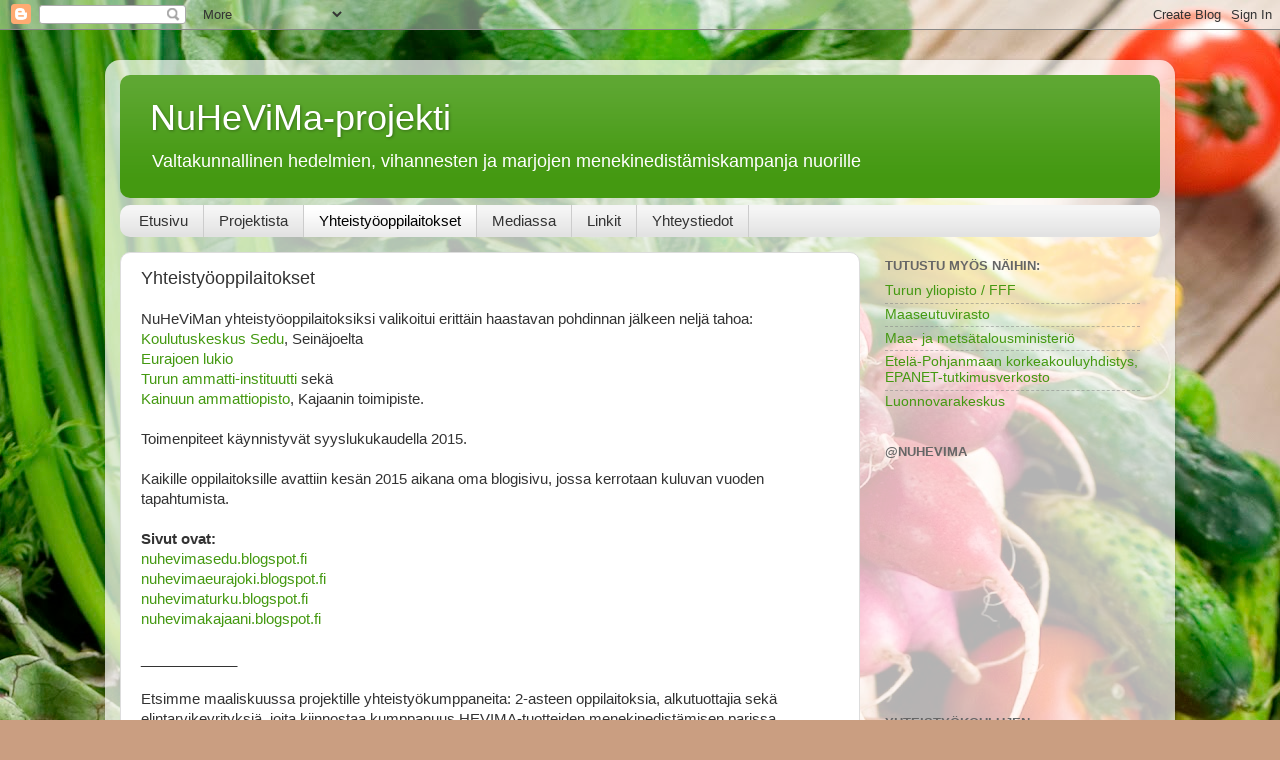

--- FILE ---
content_type: text/html; charset=UTF-8
request_url: https://nuhevima.blogspot.com/p/yhteistyokumppanit.html
body_size: 10805
content:
<!DOCTYPE html>
<html class='v2' dir='ltr' lang='fi'>
<head>
<link href='https://www.blogger.com/static/v1/widgets/335934321-css_bundle_v2.css' rel='stylesheet' type='text/css'/>
<meta content='width=1100' name='viewport'/>
<meta content='text/html; charset=UTF-8' http-equiv='Content-Type'/>
<meta content='blogger' name='generator'/>
<link href='https://nuhevima.blogspot.com/favicon.ico' rel='icon' type='image/x-icon'/>
<link href='http://nuhevima.blogspot.com/p/yhteistyokumppanit.html' rel='canonical'/>
<link rel="alternate" type="application/atom+xml" title="NuHeViMa-projekti - Atom" href="https://nuhevima.blogspot.com/feeds/posts/default" />
<link rel="alternate" type="application/rss+xml" title="NuHeViMa-projekti - RSS" href="https://nuhevima.blogspot.com/feeds/posts/default?alt=rss" />
<link rel="service.post" type="application/atom+xml" title="NuHeViMa-projekti - Atom" href="https://www.blogger.com/feeds/6528992848255624635/posts/default" />
<!--Can't find substitution for tag [blog.ieCssRetrofitLinks]-->
<meta content='http://nuhevima.blogspot.com/p/yhteistyokumppanit.html' property='og:url'/>
<meta content='Yhteistyöoppilaitokset' property='og:title'/>
<meta content='Hedelmien, vihannesten ja marjojen menekinedistämiskampanja NuHeViMa' property='og:description'/>
<meta content='https://blogger.googleusercontent.com/img/b/R29vZ2xl/AVvXsEhHT5rcC_IgEUzOq0cpCNCWjqVoKKXTnCpPXLuS1uhfCZd5O74YV1c6v7V9NgrmVNei5t_F3FnHa65vPzqFRQnCjBXALXfbvOQHX4bHiVUZaq295pedRcQT0f6gRC5DXdVWQI3cqpYRXRmC/w1200-h630-p-k-no-nu/kukkakaalit_pieni.jpg' property='og:image'/>
<title>NuHeViMa-projekti: Yhteistyöoppilaitokset</title>
<style id='page-skin-1' type='text/css'><!--
/*-----------------------------------------------
Blogger Template Style
Name:     Picture Window
Designer: Blogger
URL:      www.blogger.com
----------------------------------------------- */
/* Content
----------------------------------------------- */
body {
font: normal normal 15px Arial, Tahoma, Helvetica, FreeSans, sans-serif;
color: #333333;
background: #ca9e81 url(//themes.googleusercontent.com/image?id=1qeBEvfKyH9V6Ks_yQ-2qSJBkCtl1epyTChwKxLA2W9yw8ednmajpzMUWoGV82okNb9pX) no-repeat fixed top center /* Credit: kcline (http://www.istockphoto.com/googleimages.php?id=4024312&platform=blogger) */;
}
html body .region-inner {
min-width: 0;
max-width: 100%;
width: auto;
}
.content-outer {
font-size: 90%;
}
a:link {
text-decoration:none;
color: #449911;
}
a:visited {
text-decoration:none;
color: #2a7700;
}
a:hover {
text-decoration:underline;
color: #3bcc11;
}
.content-outer {
background: transparent url(//www.blogblog.com/1kt/transparent/white80.png) repeat scroll top left;
-moz-border-radius: 15px;
-webkit-border-radius: 15px;
-goog-ms-border-radius: 15px;
border-radius: 15px;
-moz-box-shadow: 0 0 3px rgba(0, 0, 0, .15);
-webkit-box-shadow: 0 0 3px rgba(0, 0, 0, .15);
-goog-ms-box-shadow: 0 0 3px rgba(0, 0, 0, .15);
box-shadow: 0 0 3px rgba(0, 0, 0, .15);
margin: 30px auto;
}
.content-inner {
padding: 15px;
}
/* Header
----------------------------------------------- */
.header-outer {
background: #449911 url(//www.blogblog.com/1kt/transparent/header_gradient_shade.png) repeat-x scroll top left;
_background-image: none;
color: #ffffff;
-moz-border-radius: 10px;
-webkit-border-radius: 10px;
-goog-ms-border-radius: 10px;
border-radius: 10px;
}
.Header img, .Header #header-inner {
-moz-border-radius: 10px;
-webkit-border-radius: 10px;
-goog-ms-border-radius: 10px;
border-radius: 10px;
}
.header-inner .Header .titlewrapper,
.header-inner .Header .descriptionwrapper {
padding-left: 30px;
padding-right: 30px;
}
.Header h1 {
font: normal normal 36px Arial, Tahoma, Helvetica, FreeSans, sans-serif;
text-shadow: 1px 1px 3px rgba(0, 0, 0, 0.3);
}
.Header h1 a {
color: #ffffff;
}
.Header .description {
font-size: 130%;
}
/* Tabs
----------------------------------------------- */
.tabs-inner {
margin: .5em 0 0;
padding: 0;
}
.tabs-inner .section {
margin: 0;
}
.tabs-inner .widget ul {
padding: 0;
background: #f5f5f5 url(//www.blogblog.com/1kt/transparent/tabs_gradient_shade.png) repeat scroll bottom;
-moz-border-radius: 10px;
-webkit-border-radius: 10px;
-goog-ms-border-radius: 10px;
border-radius: 10px;
}
.tabs-inner .widget li {
border: none;
}
.tabs-inner .widget li a {
display: inline-block;
padding: .5em 1em;
margin-right: 0;
color: #333333;
font: normal normal 15px Arial, Tahoma, Helvetica, FreeSans, sans-serif;
-moz-border-radius: 0 0 0 0;
-webkit-border-top-left-radius: 0;
-webkit-border-top-right-radius: 0;
-goog-ms-border-radius: 0 0 0 0;
border-radius: 0 0 0 0;
background: transparent none no-repeat scroll top left;
border-right: 1px solid #cccccc;
}
.tabs-inner .widget li:first-child a {
padding-left: 1.25em;
-moz-border-radius-topleft: 10px;
-moz-border-radius-bottomleft: 10px;
-webkit-border-top-left-radius: 10px;
-webkit-border-bottom-left-radius: 10px;
-goog-ms-border-top-left-radius: 10px;
-goog-ms-border-bottom-left-radius: 10px;
border-top-left-radius: 10px;
border-bottom-left-radius: 10px;
}
.tabs-inner .widget li.selected a,
.tabs-inner .widget li a:hover {
position: relative;
z-index: 1;
background: #ffffff url(//www.blogblog.com/1kt/transparent/tabs_gradient_shade.png) repeat scroll bottom;
color: #000000;
-moz-box-shadow: 0 0 0 rgba(0, 0, 0, .15);
-webkit-box-shadow: 0 0 0 rgba(0, 0, 0, .15);
-goog-ms-box-shadow: 0 0 0 rgba(0, 0, 0, .15);
box-shadow: 0 0 0 rgba(0, 0, 0, .15);
}
/* Headings
----------------------------------------------- */
h2 {
font: bold normal 13px Arial, Tahoma, Helvetica, FreeSans, sans-serif;
text-transform: uppercase;
color: #666666;
margin: .5em 0;
}
/* Main
----------------------------------------------- */
.main-outer {
background: transparent none repeat scroll top center;
-moz-border-radius: 0 0 0 0;
-webkit-border-top-left-radius: 0;
-webkit-border-top-right-radius: 0;
-webkit-border-bottom-left-radius: 0;
-webkit-border-bottom-right-radius: 0;
-goog-ms-border-radius: 0 0 0 0;
border-radius: 0 0 0 0;
-moz-box-shadow: 0 0 0 rgba(0, 0, 0, .15);
-webkit-box-shadow: 0 0 0 rgba(0, 0, 0, .15);
-goog-ms-box-shadow: 0 0 0 rgba(0, 0, 0, .15);
box-shadow: 0 0 0 rgba(0, 0, 0, .15);
}
.main-inner {
padding: 15px 5px 20px;
}
.main-inner .column-center-inner {
padding: 0 0;
}
.main-inner .column-left-inner {
padding-left: 0;
}
.main-inner .column-right-inner {
padding-right: 0;
}
/* Posts
----------------------------------------------- */
h3.post-title {
margin: 0;
font: normal normal 18px Arial, Tahoma, Helvetica, FreeSans, sans-serif;
}
.comments h4 {
margin: 1em 0 0;
font: normal normal 18px Arial, Tahoma, Helvetica, FreeSans, sans-serif;
}
.date-header span {
color: #333333;
}
.post-outer {
background-color: #ffffff;
border: solid 1px #dddddd;
-moz-border-radius: 10px;
-webkit-border-radius: 10px;
border-radius: 10px;
-goog-ms-border-radius: 10px;
padding: 15px 20px;
margin: 0 -20px 20px;
}
.post-body {
line-height: 1.4;
font-size: 110%;
position: relative;
}
.post-header {
margin: 0 0 1.5em;
color: #999999;
line-height: 1.6;
}
.post-footer {
margin: .5em 0 0;
color: #999999;
line-height: 1.6;
}
#blog-pager {
font-size: 140%
}
#comments .comment-author {
padding-top: 1.5em;
border-top: dashed 1px #ccc;
border-top: dashed 1px rgba(128, 128, 128, .5);
background-position: 0 1.5em;
}
#comments .comment-author:first-child {
padding-top: 0;
border-top: none;
}
.avatar-image-container {
margin: .2em 0 0;
}
/* Comments
----------------------------------------------- */
.comments .comments-content .icon.blog-author {
background-repeat: no-repeat;
background-image: url([data-uri]);
}
.comments .comments-content .loadmore a {
border-top: 1px solid #3bcc11;
border-bottom: 1px solid #3bcc11;
}
.comments .continue {
border-top: 2px solid #3bcc11;
}
/* Widgets
----------------------------------------------- */
.widget ul, .widget #ArchiveList ul.flat {
padding: 0;
list-style: none;
}
.widget ul li, .widget #ArchiveList ul.flat li {
border-top: dashed 1px #ccc;
border-top: dashed 1px rgba(128, 128, 128, .5);
}
.widget ul li:first-child, .widget #ArchiveList ul.flat li:first-child {
border-top: none;
}
.widget .post-body ul {
list-style: disc;
}
.widget .post-body ul li {
border: none;
}
/* Footer
----------------------------------------------- */
.footer-outer {
color:#eeeeee;
background: transparent url(https://resources.blogblog.com/blogblog/data/1kt/transparent/black50.png) repeat scroll top left;
-moz-border-radius: 10px 10px 10px 10px;
-webkit-border-top-left-radius: 10px;
-webkit-border-top-right-radius: 10px;
-webkit-border-bottom-left-radius: 10px;
-webkit-border-bottom-right-radius: 10px;
-goog-ms-border-radius: 10px 10px 10px 10px;
border-radius: 10px 10px 10px 10px;
-moz-box-shadow: 0 0 0 rgba(0, 0, 0, .15);
-webkit-box-shadow: 0 0 0 rgba(0, 0, 0, .15);
-goog-ms-box-shadow: 0 0 0 rgba(0, 0, 0, .15);
box-shadow: 0 0 0 rgba(0, 0, 0, .15);
}
.footer-inner {
padding: 10px 5px 20px;
}
.footer-outer a {
color: #ddffee;
}
.footer-outer a:visited {
color: #99ccb2;
}
.footer-outer a:hover {
color: #ffffff;
}
.footer-outer .widget h2 {
color: #bbbbbb;
}
/* Mobile
----------------------------------------------- */
html body.mobile {
height: auto;
}
html body.mobile {
min-height: 480px;
background-size: 100% auto;
}
.mobile .body-fauxcolumn-outer {
background: transparent none repeat scroll top left;
}
html .mobile .mobile-date-outer, html .mobile .blog-pager {
border-bottom: none;
background: transparent none repeat scroll top center;
margin-bottom: 10px;
}
.mobile .date-outer {
background: transparent none repeat scroll top center;
}
.mobile .header-outer, .mobile .main-outer,
.mobile .post-outer, .mobile .footer-outer {
-moz-border-radius: 0;
-webkit-border-radius: 0;
-goog-ms-border-radius: 0;
border-radius: 0;
}
.mobile .content-outer,
.mobile .main-outer,
.mobile .post-outer {
background: inherit;
border: none;
}
.mobile .content-outer {
font-size: 100%;
}
.mobile-link-button {
background-color: #449911;
}
.mobile-link-button a:link, .mobile-link-button a:visited {
color: #ffffff;
}
.mobile-index-contents {
color: #333333;
}
.mobile .tabs-inner .PageList .widget-content {
background: #ffffff url(//www.blogblog.com/1kt/transparent/tabs_gradient_shade.png) repeat scroll bottom;
color: #000000;
}
.mobile .tabs-inner .PageList .widget-content .pagelist-arrow {
border-left: 1px solid #cccccc;
}

--></style>
<style id='template-skin-1' type='text/css'><!--
body {
min-width: 1070px;
}
.content-outer, .content-fauxcolumn-outer, .region-inner {
min-width: 1070px;
max-width: 1070px;
_width: 1070px;
}
.main-inner .columns {
padding-left: 0px;
padding-right: 300px;
}
.main-inner .fauxcolumn-center-outer {
left: 0px;
right: 300px;
/* IE6 does not respect left and right together */
_width: expression(this.parentNode.offsetWidth -
parseInt("0px") -
parseInt("300px") + 'px');
}
.main-inner .fauxcolumn-left-outer {
width: 0px;
}
.main-inner .fauxcolumn-right-outer {
width: 300px;
}
.main-inner .column-left-outer {
width: 0px;
right: 100%;
margin-left: -0px;
}
.main-inner .column-right-outer {
width: 300px;
margin-right: -300px;
}
#layout {
min-width: 0;
}
#layout .content-outer {
min-width: 0;
width: 800px;
}
#layout .region-inner {
min-width: 0;
width: auto;
}
body#layout div.add_widget {
padding: 8px;
}
body#layout div.add_widget a {
margin-left: 32px;
}
--></style>
<style>
    body {background-image:url(\/\/themes.googleusercontent.com\/image?id=1qeBEvfKyH9V6Ks_yQ-2qSJBkCtl1epyTChwKxLA2W9yw8ednmajpzMUWoGV82okNb9pX);}
    
@media (max-width: 200px) { body {background-image:url(\/\/themes.googleusercontent.com\/image?id=1qeBEvfKyH9V6Ks_yQ-2qSJBkCtl1epyTChwKxLA2W9yw8ednmajpzMUWoGV82okNb9pX&options=w200);}}
@media (max-width: 400px) and (min-width: 201px) { body {background-image:url(\/\/themes.googleusercontent.com\/image?id=1qeBEvfKyH9V6Ks_yQ-2qSJBkCtl1epyTChwKxLA2W9yw8ednmajpzMUWoGV82okNb9pX&options=w400);}}
@media (max-width: 800px) and (min-width: 401px) { body {background-image:url(\/\/themes.googleusercontent.com\/image?id=1qeBEvfKyH9V6Ks_yQ-2qSJBkCtl1epyTChwKxLA2W9yw8ednmajpzMUWoGV82okNb9pX&options=w800);}}
@media (max-width: 1200px) and (min-width: 801px) { body {background-image:url(\/\/themes.googleusercontent.com\/image?id=1qeBEvfKyH9V6Ks_yQ-2qSJBkCtl1epyTChwKxLA2W9yw8ednmajpzMUWoGV82okNb9pX&options=w1200);}}
/* Last tag covers anything over one higher than the previous max-size cap. */
@media (min-width: 1201px) { body {background-image:url(\/\/themes.googleusercontent.com\/image?id=1qeBEvfKyH9V6Ks_yQ-2qSJBkCtl1epyTChwKxLA2W9yw8ednmajpzMUWoGV82okNb9pX&options=w1600);}}
  </style>
<link href='https://www.blogger.com/dyn-css/authorization.css?targetBlogID=6528992848255624635&amp;zx=2c75d403-6708-4ce8-8233-f3394c4b3983' media='none' onload='if(media!=&#39;all&#39;)media=&#39;all&#39;' rel='stylesheet'/><noscript><link href='https://www.blogger.com/dyn-css/authorization.css?targetBlogID=6528992848255624635&amp;zx=2c75d403-6708-4ce8-8233-f3394c4b3983' rel='stylesheet'/></noscript>
<meta name='google-adsense-platform-account' content='ca-host-pub-1556223355139109'/>
<meta name='google-adsense-platform-domain' content='blogspot.com'/>

</head>
<body class='loading variant-shade'>
<div class='navbar section' id='navbar' name='Navigointipalkki'><div class='widget Navbar' data-version='1' id='Navbar1'><script type="text/javascript">
    function setAttributeOnload(object, attribute, val) {
      if(window.addEventListener) {
        window.addEventListener('load',
          function(){ object[attribute] = val; }, false);
      } else {
        window.attachEvent('onload', function(){ object[attribute] = val; });
      }
    }
  </script>
<div id="navbar-iframe-container"></div>
<script type="text/javascript" src="https://apis.google.com/js/platform.js"></script>
<script type="text/javascript">
      gapi.load("gapi.iframes:gapi.iframes.style.bubble", function() {
        if (gapi.iframes && gapi.iframes.getContext) {
          gapi.iframes.getContext().openChild({
              url: 'https://www.blogger.com/navbar/6528992848255624635?pa\x3d5510700210478150163\x26origin\x3dhttps://nuhevima.blogspot.com',
              where: document.getElementById("navbar-iframe-container"),
              id: "navbar-iframe"
          });
        }
      });
    </script><script type="text/javascript">
(function() {
var script = document.createElement('script');
script.type = 'text/javascript';
script.src = '//pagead2.googlesyndication.com/pagead/js/google_top_exp.js';
var head = document.getElementsByTagName('head')[0];
if (head) {
head.appendChild(script);
}})();
</script>
</div></div>
<div class='body-fauxcolumns'>
<div class='fauxcolumn-outer body-fauxcolumn-outer'>
<div class='cap-top'>
<div class='cap-left'></div>
<div class='cap-right'></div>
</div>
<div class='fauxborder-left'>
<div class='fauxborder-right'></div>
<div class='fauxcolumn-inner'>
</div>
</div>
<div class='cap-bottom'>
<div class='cap-left'></div>
<div class='cap-right'></div>
</div>
</div>
</div>
<div class='content'>
<div class='content-fauxcolumns'>
<div class='fauxcolumn-outer content-fauxcolumn-outer'>
<div class='cap-top'>
<div class='cap-left'></div>
<div class='cap-right'></div>
</div>
<div class='fauxborder-left'>
<div class='fauxborder-right'></div>
<div class='fauxcolumn-inner'>
</div>
</div>
<div class='cap-bottom'>
<div class='cap-left'></div>
<div class='cap-right'></div>
</div>
</div>
</div>
<div class='content-outer'>
<div class='content-cap-top cap-top'>
<div class='cap-left'></div>
<div class='cap-right'></div>
</div>
<div class='fauxborder-left content-fauxborder-left'>
<div class='fauxborder-right content-fauxborder-right'></div>
<div class='content-inner'>
<header>
<div class='header-outer'>
<div class='header-cap-top cap-top'>
<div class='cap-left'></div>
<div class='cap-right'></div>
</div>
<div class='fauxborder-left header-fauxborder-left'>
<div class='fauxborder-right header-fauxborder-right'></div>
<div class='region-inner header-inner'>
<div class='header section' id='header' name='Otsikko'><div class='widget Header' data-version='1' id='Header1'>
<div id='header-inner'>
<div class='titlewrapper'>
<h1 class='title'>
<a href='https://nuhevima.blogspot.com/'>
NuHeViMa-projekti
</a>
</h1>
</div>
<div class='descriptionwrapper'>
<p class='description'><span>Valtakunnallinen hedelmien, vihannesten ja marjojen menekinedistämiskampanja nuorille</span></p>
</div>
</div>
</div></div>
</div>
</div>
<div class='header-cap-bottom cap-bottom'>
<div class='cap-left'></div>
<div class='cap-right'></div>
</div>
</div>
</header>
<div class='tabs-outer'>
<div class='tabs-cap-top cap-top'>
<div class='cap-left'></div>
<div class='cap-right'></div>
</div>
<div class='fauxborder-left tabs-fauxborder-left'>
<div class='fauxborder-right tabs-fauxborder-right'></div>
<div class='region-inner tabs-inner'>
<div class='tabs section' id='crosscol' name='Kaikki sarakkeet'><div class='widget PageList' data-version='1' id='PageList1'>
<h2>Sivut</h2>
<div class='widget-content'>
<ul>
<li>
<a href='https://nuhevima.blogspot.com/'>Etusivu</a>
</li>
<li>
<a href='https://nuhevima.blogspot.com/p/projektista.html'>Projektista</a>
</li>
<li class='selected'>
<a href='https://nuhevima.blogspot.com/p/yhteistyokumppanit.html'>Yhteistyöoppilaitokset</a>
</li>
<li>
<a href='https://nuhevima.blogspot.com/p/blog-page.html'>Mediassa</a>
</li>
<li>
<a href='https://nuhevima.blogspot.com/p/blog-page_21.html'>Linkit</a>
</li>
<li>
<a href='https://nuhevima.blogspot.com/p/yhteystiedot.html'>Yhteystiedot</a>
</li>
</ul>
<div class='clear'></div>
</div>
</div></div>
<div class='tabs no-items section' id='crosscol-overflow' name='Cross-Column 2'></div>
</div>
</div>
<div class='tabs-cap-bottom cap-bottom'>
<div class='cap-left'></div>
<div class='cap-right'></div>
</div>
</div>
<div class='main-outer'>
<div class='main-cap-top cap-top'>
<div class='cap-left'></div>
<div class='cap-right'></div>
</div>
<div class='fauxborder-left main-fauxborder-left'>
<div class='fauxborder-right main-fauxborder-right'></div>
<div class='region-inner main-inner'>
<div class='columns fauxcolumns'>
<div class='fauxcolumn-outer fauxcolumn-center-outer'>
<div class='cap-top'>
<div class='cap-left'></div>
<div class='cap-right'></div>
</div>
<div class='fauxborder-left'>
<div class='fauxborder-right'></div>
<div class='fauxcolumn-inner'>
</div>
</div>
<div class='cap-bottom'>
<div class='cap-left'></div>
<div class='cap-right'></div>
</div>
</div>
<div class='fauxcolumn-outer fauxcolumn-left-outer'>
<div class='cap-top'>
<div class='cap-left'></div>
<div class='cap-right'></div>
</div>
<div class='fauxborder-left'>
<div class='fauxborder-right'></div>
<div class='fauxcolumn-inner'>
</div>
</div>
<div class='cap-bottom'>
<div class='cap-left'></div>
<div class='cap-right'></div>
</div>
</div>
<div class='fauxcolumn-outer fauxcolumn-right-outer'>
<div class='cap-top'>
<div class='cap-left'></div>
<div class='cap-right'></div>
</div>
<div class='fauxborder-left'>
<div class='fauxborder-right'></div>
<div class='fauxcolumn-inner'>
</div>
</div>
<div class='cap-bottom'>
<div class='cap-left'></div>
<div class='cap-right'></div>
</div>
</div>
<!-- corrects IE6 width calculation -->
<div class='columns-inner'>
<div class='column-center-outer'>
<div class='column-center-inner'>
<div class='main section' id='main' name='Ensisijainen'><div class='widget Blog' data-version='1' id='Blog1'>
<div class='blog-posts hfeed'>

          <div class="date-outer">
        

          <div class="date-posts">
        
<div class='post-outer'>
<div class='post hentry uncustomized-post-template' itemprop='blogPost' itemscope='itemscope' itemtype='http://schema.org/BlogPosting'>
<meta content='https://blogger.googleusercontent.com/img/b/R29vZ2xl/AVvXsEhHT5rcC_IgEUzOq0cpCNCWjqVoKKXTnCpPXLuS1uhfCZd5O74YV1c6v7V9NgrmVNei5t_F3FnHa65vPzqFRQnCjBXALXfbvOQHX4bHiVUZaq295pedRcQT0f6gRC5DXdVWQI3cqpYRXRmC/s1600/kukkakaalit_pieni.jpg' itemprop='image_url'/>
<meta content='6528992848255624635' itemprop='blogId'/>
<meta content='5510700210478150163' itemprop='postId'/>
<a name='5510700210478150163'></a>
<h3 class='post-title entry-title' itemprop='name'>
Yhteistyöoppilaitokset
</h3>
<div class='post-header'>
<div class='post-header-line-1'></div>
</div>
<div class='post-body entry-content' id='post-body-5510700210478150163' itemprop='description articleBody'>
NuHeViMan yhteistyöoppilaitoksiksi valikoitui erittäin haastavan pohdinnan jälkeen neljä tahoa:<br />
<a href="http://www.sedu.fi/" target="_blank">Koulutuskeskus Sedu</a>, Seinäjoelta <br />
<a href="http://www.eurajoenlukio.fi/" target="_blank">Eurajoen lukio</a><br />
<a href="http://www.turkuai.fi/" target="_blank">Turun ammatti-instituutti</a> sekä<br />
<a href="http://www.kao.fi/" target="_blank">Kainuun ammattiopisto</a>, Kajaanin toimipiste.<br />
<br />
Toimenpiteet käynnistyvät syyslukukaudella 2015.<br />
<br />
Kaikille oppilaitoksille avattiin kesän 2015 aikana oma blogisivu, jossa kerrotaan kuluvan vuoden tapahtumista.<br />
<br />
<b>Sivut ovat:</b><br />
<a href="http://nuhevimasedu.blogspot.fi/">nuhevimasedu.blogspot.fi</a><br />
<a href="http://nuhevimaeurajoki.blogspot.fi/">nuhevimaeurajoki.blogspot.fi</a><br />
<a href="http://nuhevimaturku.blogspot.fi/">nuhevimaturku.blogspot.fi</a><br />
<a href="http://nuhevimakajaani.blogspot.fi/">nuhevimakajaani.blogspot.fi</a><br />
<br />
____________<br />
<br />
Etsimme maaliskuussa projektille yhteistyökumppaneita: 2-asteen oppilaitoksia, alkutuottajia sekä elintarvikeyrityksiä, joita kiinnostaa kumppanuus HEVIMA-tuotteiden menekinedistämisen parissa.<br />
<span lang="EN-US" style="color: black; font-family: Tahoma; font-size: 11.0pt; mso-ansi-language: EN-US;"><br />Kumppanioppilaitoksesta projektiin voi osallistua 30-50 opiskelijan joukko vuosittain 2015-2017
syksyinä.</span><br />
<div class="MsoNormal" style="margin-bottom: 10.0pt;">
<span lang="EN-US" style="color: black; font-family: Tahoma; font-size: 11.0pt; mso-ansi-language: EN-US;">NUHEVIMA-projekissa lisätään
nuorten tietoisuutta HEVIMA-tuotteiden terveellisyydestä sekä etsitään uusia
entistä tehokkaampia motivointikeinoja HEVIMA-tuotteiden käytön lisäämiseksi.
Yksityiskohtien osalta toimenpiteitä suunnitellaan yhdessä koulujen ja
opiskelijoiden kanssa.</span></div>
<div class="MsoNormal" style="margin-bottom: 10.0pt;">
<a href="https://blogger.googleusercontent.com/img/b/R29vZ2xl/AVvXsEhHT5rcC_IgEUzOq0cpCNCWjqVoKKXTnCpPXLuS1uhfCZd5O74YV1c6v7V9NgrmVNei5t_F3FnHa65vPzqFRQnCjBXALXfbvOQHX4bHiVUZaq295pedRcQT0f6gRC5DXdVWQI3cqpYRXRmC/s1600/kukkakaalit_pieni.jpg" imageanchor="1" style="clear: right; float: right; margin-bottom: 1em; margin-left: 1em;"><img border="0" height="133" src="https://blogger.googleusercontent.com/img/b/R29vZ2xl/AVvXsEhHT5rcC_IgEUzOq0cpCNCWjqVoKKXTnCpPXLuS1uhfCZd5O74YV1c6v7V9NgrmVNei5t_F3FnHa65vPzqFRQnCjBXALXfbvOQHX4bHiVUZaq295pedRcQT0f6gRC5DXdVWQI3cqpYRXRmC/s1600/kukkakaalit_pieni.jpg" width="200" /></a><span lang="EN-US" style="color: black; font-family: Tahoma; font-size: 11.0pt; mso-ansi-language: EN-US;">Mukaan
valittaville kouluille toteutetaan kolme kokonaisuutta,<span style="mso-spacerun: yes;">&nbsp; </span>yksi kunakin toimintavuotena.
Syyskuu-marraskuun välisenä aikana toteutettavat toimenpiteet kestävät
kerrallaan n. 1-5h. </span></div>
<div class="MsoNormal" style="margin-bottom: 10.0pt;">
<span lang="EN-US" style="color: black; font-family: Tahoma; font-size: 11.0pt; mso-ansi-language: EN-US;"><b>1.</b></span><span lang="EN-US" style="color: black; font-family: Tahoma; font-size: 11.0pt; mso-ansi-language: EN-US;"> Tiedotuskampanja terveellisestä ruokavaliosta</span></div>
<div class="MsoNormal" style="margin-bottom: 10.0pt;">
<span lang="EN-US" style="color: black; font-family: Tahoma; font-size: 11.0pt; mso-ansi-language: EN-US;"><b>2.</b></span><span lang="EN-US" style="color: black; font-family: Tahoma; font-size: 11.0pt; mso-ansi-language: EN-US;"> Pitkäjänteinen tutustuminen uusiin makuihin ja tuotteisiin sekä siihen
integroitu tiedotus (esim. maistatuksia, teemaviikkoja ruokalassa)</span></div>
<div class="MsoNormal" style="margin-bottom: 10.0pt;">
<a href="https://blogger.googleusercontent.com/img/b/R29vZ2xl/AVvXsEiIgqCtaMT4EYNBORs5r02PApjqTpW-r0qFQ_fbUn-wZv_HedZ-JWAEljmNb0TGdhtsFufjpGcZKZZmd0RrMrOGNNVpudiwyBi1OCnO8vvIElYhAYMVp90iDx6xS5RBu9TIq0kio0ibzfU5/s1600/perunat_pieni.jpg" imageanchor="1" style="clear: right; float: right; margin-bottom: 1em; margin-left: 1em;"><img border="0" height="133" src="https://blogger.googleusercontent.com/img/b/R29vZ2xl/AVvXsEiIgqCtaMT4EYNBORs5r02PApjqTpW-r0qFQ_fbUn-wZv_HedZ-JWAEljmNb0TGdhtsFufjpGcZKZZmd0RrMrOGNNVpudiwyBi1OCnO8vvIElYhAYMVp90iDx6xS5RBu9TIq0kio0ibzfU5/s1600/perunat_pieni.jpg" width="200" /></a><span lang="EN-US" style="color: black; font-family: Tahoma; font-size: 11.0pt; mso-ansi-language: EN-US;"><b>3.</b></span><span lang="EN-US" style="color: black; font-family: Tahoma; font-size: 11.0pt; mso-ansi-language: EN-US;"> Osallistava, uusien HEVIMA-tuotteiden tuotekehitys sekä siihen
integroitu tiedotus (esim. työpaja, kokkikurssi tms, mahdollisesti yhdessä
koulun ruokapalvelun kanssa)&nbsp;</span><br />
<br />
<span lang="EN-US" style="font-family: Tahoma; font-size: 11.0pt; mso-ansi-language: EN-US;"></span></div>
<div class="MsoNormal">
<span style="font-family: Tahoma; font-size: 11.0pt;"><b>Osallistuminen
projektiin ei tuota kouluille ylimääräisiä kustannuksia</b></span><span style="font-family: Tahoma; font-size: 11.0pt;">. Projekti tuottaa raaka-aineet,
asiantuntijat ja toteutuksen, mutta <b>tarvitsee koululta yhteistyökumppaniksi
henkilön niin opetushenkilöstöstä kuin koulun ruokapalveluhenkilöstöstä.</b></span></div>
<div class="MsoNormal">
<br /></div>
<div class="MsoNormal">
<span style="font-family: Tahoma; font-size: 11.0pt;">Opiskelijoita
haastatellaan ennen ja jälkeen toimenpiteiden. Lisäksi projekti toivoo, että
ennen toimenpiteiden toteutusta ja niiden jälkeen pystyttäisiin mittaamaan
koulun ruokapalveluiden hävikkimäärät. </span></div>
<div class="MsoNormal">
<br /></div>
<div class="MsoNormal">
<a href="https://blogger.googleusercontent.com/img/b/R29vZ2xl/AVvXsEhHC-cA_LloUchtdzqDAL8PwwXrduHbmoD6rPa9TYbXNWSZ-znutDEXlozqAn3EtGi6IKgsO4piFoncP3_LGkaEOwWY5ciHkD8B86mNwOjL2P5Di30OStbhxItQPaQpHefwxAt_JZmNOGU3/s1600/kanttarellit_pieni.jpg" imageanchor="1" style="clear: right; float: right; margin-bottom: 1em; margin-left: 1em;"><img border="0" height="133" src="https://blogger.googleusercontent.com/img/b/R29vZ2xl/AVvXsEhHC-cA_LloUchtdzqDAL8PwwXrduHbmoD6rPa9TYbXNWSZ-znutDEXlozqAn3EtGi6IKgsO4piFoncP3_LGkaEOwWY5ciHkD8B86mNwOjL2P5Di30OStbhxItQPaQpHefwxAt_JZmNOGU3/s1600/kanttarellit_pieni.jpg" width="200" /></a><span style="font-family: Tahoma; font-size: 11.0pt;">Tulemme
mielellämme kertomaan projektista ja siihen osallistumisesta lisää!&nbsp;</span><br />
<span style="font-family: Tahoma; font-size: 11.0pt;"><br /></span>
<span style="font-family: Tahoma; font-size: 11.0pt;"><b>Ota
yhteyttä&nbsp;</b></span><br />
<span style="font-family: Tahoma; font-size: 11.0pt;">projektipäällikkö Susanna Ihanus</span><br />
<span style="font-family: Tahoma; font-size: 11.0pt;">p. 050 464 0949</span><br />
<span style="font-family: Tahoma; font-size: 11.0pt;">susanna.ihanus(a)utu.fi &nbsp;ja sovitaan lyhyt tapaaminen.</span></div>
<div style='clear: both;'></div>
</div>
<div class='post-footer'>
<div class='post-footer-line post-footer-line-1'>
<span class='post-author vcard'>
</span>
<span class='post-timestamp'>
</span>
<span class='post-comment-link'>
</span>
<span class='post-icons'>
<span class='item-control blog-admin pid-1620528979'>
<a href='https://www.blogger.com/page-edit.g?blogID=6528992848255624635&pageID=5510700210478150163&from=pencil' title='Sivun muokkaaminen'>
<img alt='' class='icon-action' height='18' src='https://resources.blogblog.com/img/icon18_edit_allbkg.gif' width='18'/>
</a>
</span>
</span>
<div class='post-share-buttons goog-inline-block'>
<a class='goog-inline-block share-button sb-email' href='https://www.blogger.com/share-post.g?blogID=6528992848255624635&pageID=5510700210478150163&target=email' target='_blank' title='Kohteen lähettäminen sähköpostitse'><span class='share-button-link-text'>Kohteen lähettäminen sähköpostitse</span></a><a class='goog-inline-block share-button sb-blog' href='https://www.blogger.com/share-post.g?blogID=6528992848255624635&pageID=5510700210478150163&target=blog' onclick='window.open(this.href, "_blank", "height=270,width=475"); return false;' target='_blank' title='Bloggaa tästä!'><span class='share-button-link-text'>Bloggaa tästä!</span></a><a class='goog-inline-block share-button sb-twitter' href='https://www.blogger.com/share-post.g?blogID=6528992848255624635&pageID=5510700210478150163&target=twitter' target='_blank' title='Jaa X:ssä'><span class='share-button-link-text'>Jaa X:ssä</span></a><a class='goog-inline-block share-button sb-facebook' href='https://www.blogger.com/share-post.g?blogID=6528992848255624635&pageID=5510700210478150163&target=facebook' onclick='window.open(this.href, "_blank", "height=430,width=640"); return false;' target='_blank' title='Jaa Facebookiin'><span class='share-button-link-text'>Jaa Facebookiin</span></a><a class='goog-inline-block share-button sb-pinterest' href='https://www.blogger.com/share-post.g?blogID=6528992848255624635&pageID=5510700210478150163&target=pinterest' target='_blank' title='Jaa Pinterestiin'><span class='share-button-link-text'>Jaa Pinterestiin</span></a>
</div>
</div>
<div class='post-footer-line post-footer-line-2'>
<span class='post-labels'>
</span>
</div>
<div class='post-footer-line post-footer-line-3'>
<span class='post-location'>
</span>
</div>
</div>
</div>
<div class='comments' id='comments'>
<a name='comments'></a>
</div>
</div>

        </div></div>
      
</div>
<div class='blog-pager' id='blog-pager'>
<a class='home-link' href='https://nuhevima.blogspot.com/'>Etusivu</a>
</div>
<div class='clear'></div>
<div class='blog-feeds'>
<div class='feed-links'>
Tilaa:
<a class='feed-link' href='https://nuhevima.blogspot.com/feeds/posts/default' target='_blank' type='application/atom+xml'>Kommentit (Atom)</a>
</div>
</div>
</div></div>
</div>
</div>
<div class='column-left-outer'>
<div class='column-left-inner'>
<aside>
</aside>
</div>
</div>
<div class='column-right-outer'>
<div class='column-right-inner'>
<aside>
<div class='sidebar section' id='sidebar-right-1'><div class='widget LinkList' data-version='1' id='LinkList1'>
<h2>Tutustu myös näihin:</h2>
<div class='widget-content'>
<ul>
<li><a href='http://www.utu.fi/fff'>Turun yliopisto / FFF</a></li>
<li><a href='http://www.mavi.fi/fi/tuet-ja-palvelut/ruokaketju/Sivut/default.aspx'>Maaseutuvirasto</a></li>
<li><a href='http://www.mmm.fi'>Maa- ja metsätalousministeriö</a></li>
<li><a href='http://www.epky.fi/epanet'>Etelä-Pohjanmaan korkeakouluyhdistys, EPANET-tutkimusverkosto</a></li>
<li><a href='http://www.luke.fi'>Luonnovarakeskus</a></li>
</ul>
<div class='clear'></div>
</div>
</div><div class='widget HTML' data-version='1' id='HTML1'>
<h2 class='title'>@nuhevima</h2>
<div class='widget-content'>
<!-- www.intagme.com -->
<iframe src="http://www.intagme.com/in/?u=bnVoZXZpbWF8c2x8MjAwfDJ8M3x8eWVzfDV8dW5kZWZpbmVkfHllcw==" allowtransparency="true" frameborder="0" scrolling="no" style="border:none; overflow:hidden; width:215px; height: 215px" ></iframe>
</div>
<div class='clear'></div>
</div><div class='widget LinkList' data-version='1' id='LinkList2'>
<h2>Yhteistyökoulujen projektiblogit:</h2>
<div class='widget-content'>
<ul>
<li><a href='http://nuhevimaeurajoki.blogspot.fi'>Eurajoen lukio</a></li>
<li><a href='http://nuhevimakajaani.blogspot.fi'>Kainuun ammattiopisto</a></li>
<li><a href='http://nuhevimasedu.blogspot.fi'>Koulutuskeskus Sedu</a></li>
<li><a href='http://nuhevimaturku.blogspot.fi'>Turun ammatti-instituutti</a></li>
</ul>
<div class='clear'></div>
</div>
</div></div>
</aside>
</div>
</div>
</div>
<div style='clear: both'></div>
<!-- columns -->
</div>
<!-- main -->
</div>
</div>
<div class='main-cap-bottom cap-bottom'>
<div class='cap-left'></div>
<div class='cap-right'></div>
</div>
</div>
<footer>
<div class='footer-outer'>
<div class='footer-cap-top cap-top'>
<div class='cap-left'></div>
<div class='cap-right'></div>
</div>
<div class='fauxborder-left footer-fauxborder-left'>
<div class='fauxborder-right footer-fauxborder-right'></div>
<div class='region-inner footer-inner'>
<div class='foot no-items section' id='footer-1'></div>
<table border='0' cellpadding='0' cellspacing='0' class='section-columns columns-2'>
<tbody>
<tr>
<td class='first columns-cell'>
<div class='foot section' id='footer-2-1'><div class='widget Image' data-version='1' id='Image2'>
<h2>Turun yliopisto/FFF</h2>
<div class='widget-content'>
<a href='http://www.utu.fi/fff'>
<img alt='Turun yliopisto/FFF' height='81' id='Image2_img' src='https://blogger.googleusercontent.com/img/b/R29vZ2xl/AVvXsEhs8JZLPFoaVtNMathA8RGqAI45mSrc8wV1qfmKZ97AF9wGANsdEBgKet_doRU6RDGl-yDzx6SUD3tjXK7sCGgRCoqV6MdW_2uH9maZ96zuFb6mxm8kZ9awJG4kdgrc0L_TIqQwAYaSg-Pl/s1600/fff_logo.gif' width='200'/>
</a>
<br/>
</div>
<div class='clear'></div>
</div></div>
</td>
<td class='columns-cell'>
<div class='foot section' id='footer-2-2'><div class='widget Image' data-version='1' id='Image1'>
<h2>Maa- ja metsätalousministeriö</h2>
<div class='widget-content'>
<a href='http://www.mmm.fi'>
<img alt='Maa- ja metsätalousministeriö' height='72' id='Image1_img' src='https://blogger.googleusercontent.com/img/b/R29vZ2xl/AVvXsEiX_VbswYGu2DwKJ_xgJSiXvt4ggXkUkBQATBEwcwOGYWXk9Htxg8HzzDFxtHglZBqSRIP01cHdqmOLIAzR-14_hRNa3-nG7L5VkmtHOhTcvEgyRavtB7l90NwMkeYE8SaejFN-f-t561Pk/s485/MMM%252520mini.jpg' width='200'/>
</a>
<br/>
</div>
<div class='clear'></div>
</div></div>
</td>
</tr>
</tbody>
</table>
<!-- outside of the include in order to lock Attribution widget -->
<div class='foot section' id='footer-3' name='Alatunniste'><div class='widget Attribution' data-version='1' id='Attribution1'>
<div class='widget-content' style='text-align: center;'>
Teema: Picture Window. Teeman kuvien tekijä: <a href='http://www.istockphoto.com/googleimages.php?id=4024312&platform=blogger&langregion=fi' target='_blank'>kcline</a>. Sisällön tarjoaa <a href='https://www.blogger.com' target='_blank'>Blogger</a>.
</div>
<div class='clear'></div>
</div></div>
</div>
</div>
<div class='footer-cap-bottom cap-bottom'>
<div class='cap-left'></div>
<div class='cap-right'></div>
</div>
</div>
</footer>
<!-- content -->
</div>
</div>
<div class='content-cap-bottom cap-bottom'>
<div class='cap-left'></div>
<div class='cap-right'></div>
</div>
</div>
</div>
<script type='text/javascript'>
    window.setTimeout(function() {
        document.body.className = document.body.className.replace('loading', '');
      }, 10);
  </script>

<script type="text/javascript" src="https://www.blogger.com/static/v1/widgets/2028843038-widgets.js"></script>
<script type='text/javascript'>
window['__wavt'] = 'AOuZoY7dtZVx0IL_kdUmdm4k6UspdMftlg:1768971736652';_WidgetManager._Init('//www.blogger.com/rearrange?blogID\x3d6528992848255624635','//nuhevima.blogspot.com/p/yhteistyokumppanit.html','6528992848255624635');
_WidgetManager._SetDataContext([{'name': 'blog', 'data': {'blogId': '6528992848255624635', 'title': 'NuHeViMa-projekti', 'url': 'https://nuhevima.blogspot.com/p/yhteistyokumppanit.html', 'canonicalUrl': 'http://nuhevima.blogspot.com/p/yhteistyokumppanit.html', 'homepageUrl': 'https://nuhevima.blogspot.com/', 'searchUrl': 'https://nuhevima.blogspot.com/search', 'canonicalHomepageUrl': 'http://nuhevima.blogspot.com/', 'blogspotFaviconUrl': 'https://nuhevima.blogspot.com/favicon.ico', 'bloggerUrl': 'https://www.blogger.com', 'hasCustomDomain': false, 'httpsEnabled': true, 'enabledCommentProfileImages': true, 'gPlusViewType': 'FILTERED_POSTMOD', 'adultContent': false, 'analyticsAccountNumber': '', 'encoding': 'UTF-8', 'locale': 'fi', 'localeUnderscoreDelimited': 'fi', 'languageDirection': 'ltr', 'isPrivate': false, 'isMobile': false, 'isMobileRequest': false, 'mobileClass': '', 'isPrivateBlog': false, 'isDynamicViewsAvailable': true, 'feedLinks': '\x3clink rel\x3d\x22alternate\x22 type\x3d\x22application/atom+xml\x22 title\x3d\x22NuHeViMa-projekti - Atom\x22 href\x3d\x22https://nuhevima.blogspot.com/feeds/posts/default\x22 /\x3e\n\x3clink rel\x3d\x22alternate\x22 type\x3d\x22application/rss+xml\x22 title\x3d\x22NuHeViMa-projekti - RSS\x22 href\x3d\x22https://nuhevima.blogspot.com/feeds/posts/default?alt\x3drss\x22 /\x3e\n\x3clink rel\x3d\x22service.post\x22 type\x3d\x22application/atom+xml\x22 title\x3d\x22NuHeViMa-projekti - Atom\x22 href\x3d\x22https://www.blogger.com/feeds/6528992848255624635/posts/default\x22 /\x3e\n', 'meTag': '', 'adsenseHostId': 'ca-host-pub-1556223355139109', 'adsenseHasAds': false, 'adsenseAutoAds': false, 'boqCommentIframeForm': true, 'loginRedirectParam': '', 'isGoogleEverywhereLinkTooltipEnabled': true, 'view': '', 'dynamicViewsCommentsSrc': '//www.blogblog.com/dynamicviews/4224c15c4e7c9321/js/comments.js', 'dynamicViewsScriptSrc': '//www.blogblog.com/dynamicviews/6e0d22adcfa5abea', 'plusOneApiSrc': 'https://apis.google.com/js/platform.js', 'disableGComments': true, 'interstitialAccepted': false, 'sharing': {'platforms': [{'name': 'Hae linkki', 'key': 'link', 'shareMessage': 'Hae linkki', 'target': ''}, {'name': 'Facebook', 'key': 'facebook', 'shareMessage': 'Jaa: Facebook', 'target': 'facebook'}, {'name': 'Bloggaa t\xe4st\xe4!', 'key': 'blogThis', 'shareMessage': 'Bloggaa t\xe4st\xe4!', 'target': 'blog'}, {'name': 'X', 'key': 'twitter', 'shareMessage': 'Jaa: X', 'target': 'twitter'}, {'name': 'Pinterest', 'key': 'pinterest', 'shareMessage': 'Jaa: Pinterest', 'target': 'pinterest'}, {'name': 'S\xe4hk\xf6posti', 'key': 'email', 'shareMessage': 'S\xe4hk\xf6posti', 'target': 'email'}], 'disableGooglePlus': true, 'googlePlusShareButtonWidth': 0, 'googlePlusBootstrap': '\x3cscript type\x3d\x22text/javascript\x22\x3ewindow.___gcfg \x3d {\x27lang\x27: \x27fi\x27};\x3c/script\x3e'}, 'hasCustomJumpLinkMessage': false, 'jumpLinkMessage': 'Lue lis\xe4\xe4', 'pageType': 'static_page', 'pageId': '5510700210478150163', 'pageName': 'Yhteisty\xf6oppilaitokset', 'pageTitle': 'NuHeViMa-projekti: Yhteisty\xf6oppilaitokset', 'metaDescription': ''}}, {'name': 'features', 'data': {}}, {'name': 'messages', 'data': {'edit': 'Muokkaa', 'linkCopiedToClipboard': 'Linkki kopioitiin leikep\xf6yd\xe4lle!', 'ok': 'OK', 'postLink': 'Tekstin linkki'}}, {'name': 'template', 'data': {'name': 'Picture Window', 'localizedName': 'Picture Window', 'isResponsive': false, 'isAlternateRendering': false, 'isCustom': false, 'variant': 'shade', 'variantId': 'shade'}}, {'name': 'view', 'data': {'classic': {'name': 'classic', 'url': '?view\x3dclassic'}, 'flipcard': {'name': 'flipcard', 'url': '?view\x3dflipcard'}, 'magazine': {'name': 'magazine', 'url': '?view\x3dmagazine'}, 'mosaic': {'name': 'mosaic', 'url': '?view\x3dmosaic'}, 'sidebar': {'name': 'sidebar', 'url': '?view\x3dsidebar'}, 'snapshot': {'name': 'snapshot', 'url': '?view\x3dsnapshot'}, 'timeslide': {'name': 'timeslide', 'url': '?view\x3dtimeslide'}, 'isMobile': false, 'title': 'Yhteisty\xf6oppilaitokset', 'description': 'Hedelmien, vihannesten ja marjojen menekinedist\xe4miskampanja NuHeViMa', 'featuredImage': 'https://blogger.googleusercontent.com/img/b/R29vZ2xl/AVvXsEhHT5rcC_IgEUzOq0cpCNCWjqVoKKXTnCpPXLuS1uhfCZd5O74YV1c6v7V9NgrmVNei5t_F3FnHa65vPzqFRQnCjBXALXfbvOQHX4bHiVUZaq295pedRcQT0f6gRC5DXdVWQI3cqpYRXRmC/s1600/kukkakaalit_pieni.jpg', 'url': 'https://nuhevima.blogspot.com/p/yhteistyokumppanit.html', 'type': 'item', 'isSingleItem': true, 'isMultipleItems': false, 'isError': false, 'isPage': true, 'isPost': false, 'isHomepage': false, 'isArchive': false, 'isLabelSearch': false, 'pageId': 5510700210478150163}}]);
_WidgetManager._RegisterWidget('_NavbarView', new _WidgetInfo('Navbar1', 'navbar', document.getElementById('Navbar1'), {}, 'displayModeFull'));
_WidgetManager._RegisterWidget('_HeaderView', new _WidgetInfo('Header1', 'header', document.getElementById('Header1'), {}, 'displayModeFull'));
_WidgetManager._RegisterWidget('_PageListView', new _WidgetInfo('PageList1', 'crosscol', document.getElementById('PageList1'), {'title': 'Sivut', 'links': [{'isCurrentPage': false, 'href': 'https://nuhevima.blogspot.com/', 'title': 'Etusivu'}, {'isCurrentPage': false, 'href': 'https://nuhevima.blogspot.com/p/projektista.html', 'id': '3030175374804462080', 'title': 'Projektista'}, {'isCurrentPage': true, 'href': 'https://nuhevima.blogspot.com/p/yhteistyokumppanit.html', 'id': '5510700210478150163', 'title': 'Yhteisty\xf6oppilaitokset'}, {'isCurrentPage': false, 'href': 'https://nuhevima.blogspot.com/p/blog-page.html', 'id': '4813721757531490791', 'title': 'Mediassa'}, {'isCurrentPage': false, 'href': 'https://nuhevima.blogspot.com/p/blog-page_21.html', 'id': '1650863113237306840', 'title': 'Linkit'}, {'isCurrentPage': false, 'href': 'https://nuhevima.blogspot.com/p/yhteystiedot.html', 'id': '7901165494564436395', 'title': 'Yhteystiedot'}], 'mobile': false, 'showPlaceholder': true, 'hasCurrentPage': true}, 'displayModeFull'));
_WidgetManager._RegisterWidget('_BlogView', new _WidgetInfo('Blog1', 'main', document.getElementById('Blog1'), {'cmtInteractionsEnabled': false, 'lightboxEnabled': true, 'lightboxModuleUrl': 'https://www.blogger.com/static/v1/jsbin/3345044550-lbx__fi.js', 'lightboxCssUrl': 'https://www.blogger.com/static/v1/v-css/828616780-lightbox_bundle.css'}, 'displayModeFull'));
_WidgetManager._RegisterWidget('_LinkListView', new _WidgetInfo('LinkList1', 'sidebar-right-1', document.getElementById('LinkList1'), {}, 'displayModeFull'));
_WidgetManager._RegisterWidget('_HTMLView', new _WidgetInfo('HTML1', 'sidebar-right-1', document.getElementById('HTML1'), {}, 'displayModeFull'));
_WidgetManager._RegisterWidget('_LinkListView', new _WidgetInfo('LinkList2', 'sidebar-right-1', document.getElementById('LinkList2'), {}, 'displayModeFull'));
_WidgetManager._RegisterWidget('_ImageView', new _WidgetInfo('Image2', 'footer-2-1', document.getElementById('Image2'), {'resize': true}, 'displayModeFull'));
_WidgetManager._RegisterWidget('_ImageView', new _WidgetInfo('Image1', 'footer-2-2', document.getElementById('Image1'), {'resize': false}, 'displayModeFull'));
_WidgetManager._RegisterWidget('_AttributionView', new _WidgetInfo('Attribution1', 'footer-3', document.getElementById('Attribution1'), {}, 'displayModeFull'));
</script>
</body>
</html>